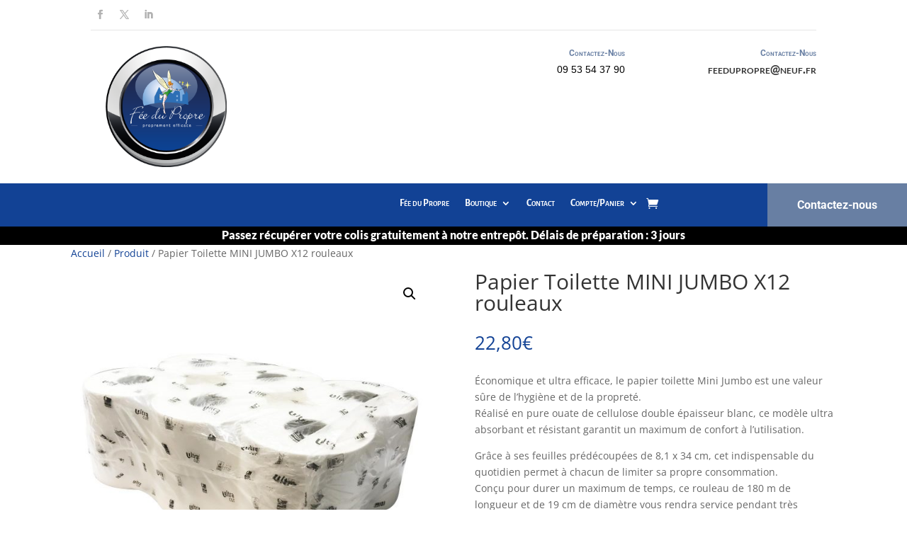

--- FILE ---
content_type: text/css
request_url: https://boutique-feedupropre.com/wp-content/et-cache/290/et-core-unified-cpt-tb-491-tb-341-tb-34-deferred-290.min.css?ver=1768770063
body_size: 21075
content:
.et_pb_section_0_tb_header.et_pb_section{padding-top:0px;padding-bottom:0px}.et_pb_section_0_tb_header{z-index:11;position:relative}.et_pb_row_0_tb_header{border-bottom-width:1px;border-bottom-color:#e6e6e6}.et_pb_row_0_tb_header.et_pb_row,.et_pb_row_2_tb_header.et_pb_row{padding-top:0px!important;padding-bottom:0px!important;padding-top:0px;padding-bottom:0px}.et_pb_social_media_follow_0_tb_header li a.icon:before{transition:color 300ms ease 0ms;font-size:13px;line-height:26px;height:26px;width:26px}.et_pb_social_media_follow_0_tb_header li.et_pb_social_icon a.icon:before{color:#b2b2b2}.et_pb_social_media_follow_0_tb_header li.et_pb_social_icon a.icon:hover:before{color:#a7bd67}.et_pb_social_media_follow_0_tb_header li a.icon{height:26px;width:26px}.et_pb_row_1_tb_header.et_pb_row{padding-top:22px!important;padding-bottom:23px!important;padding-top:22px;padding-bottom:23px}.et_pb_image_0_tb_header{text-align:left;margin-left:0}.et_pb_text_0_tb_header.et_pb_text,.et_pb_text_1_tb_header.et_pb_text{color:#687fa3!important}.et_pb_text_0_tb_header,.et_pb_text_1_tb_header{line-height:1.8em;font-family:'Roboto',Helvetica,Arial,Lucida,sans-serif;font-weight:600;font-variant:small-caps;font-size:12px;line-height:1.8em}.et_pb_text_0_tb_header h4{font-family:'Acme',Helvetica,Arial,Lucida,sans-serif;font-weight:900;font-size:14px;color:#000000!important;line-height:1.8em}.et_pb_text_1_tb_header h4{font-family:'Lato',Helvetica,Arial,Lucida,sans-serif;font-weight:700;font-size:17px;line-height:1.4em}.et_pb_row_2_tb_header{background-color:#124295;overflow:visible}.et_pb_row_2_tb_header,body #page-container .et-db #et-boc .et-l .et_pb_row_2_tb_header.et_pb_row,body.et_pb_pagebuilder_layout.single #page-container #et-boc .et-l .et_pb_row_2_tb_header.et_pb_row,body.et_pb_pagebuilder_layout.single.et_full_width_page #page-container .et_pb_row_2_tb_header.et_pb_row{width:100%;max-width:100%}.et_pb_menu_1_tb_header.et_pb_menu ul li a{font-family:'Alegreya Sans SC',Helvetica,Arial,Lucida,sans-serif;font-weight:700;font-size:16px;color:#ffffff!important;line-height:1.8em}.et_pb_menu_1_tb_header{width:100%;z-index:1100;position:relative}.et_pb_menu_1_tb_header.et_pb_menu ul li.current-menu-item a,.et_pb_menu_2_tb_header.et_pb_menu ul li.current-menu-item a,.et_pb_menu_2_tb_header.et_pb_menu .et_mobile_menu a{color:#000000!important}.et_pb_menu_1_tb_header.et_pb_menu .nav li ul{background-color:#0c71c3!important;border-color:#0c71c3}.et_pb_menu_1_tb_header.et_pb_menu .et_mobile_menu{border-color:#0c71c3}.et_pb_menu_1_tb_header.et_pb_menu .nav li ul.sub-menu a,.et_pb_menu_1_tb_header.et_pb_menu .et_mobile_menu a{color:#ffffff!important}.et_pb_menu_1_tb_header.et_pb_menu .nav li ul.sub-menu li.current-menu-item a{color:#e8e8e8!important}.et_pb_menu_1_tb_header.et_pb_menu .et_mobile_menu,.et_pb_menu_1_tb_header.et_pb_menu .et_mobile_menu ul{background-color:#0c71c3!important}.et_pb_menu_1_tb_header .et_pb_menu_inner_container>.et_pb_menu__logo-wrap,.et_pb_menu_1_tb_header .et_pb_menu__logo-slot,.et_pb_menu_2_tb_header .et_pb_menu_inner_container>.et_pb_menu__logo-wrap,.et_pb_menu_2_tb_header .et_pb_menu__logo-slot{width:auto;max-width:100%}.et_pb_menu_1_tb_header .et_pb_menu_inner_container>.et_pb_menu__logo-wrap .et_pb_menu__logo img,.et_pb_menu_1_tb_header .et_pb_menu__logo-slot .et_pb_menu__logo-wrap img,.et_pb_menu_2_tb_header .et_pb_menu_inner_container>.et_pb_menu__logo-wrap .et_pb_menu__logo img,.et_pb_menu_2_tb_header .et_pb_menu__logo-slot .et_pb_menu__logo-wrap img{height:auto;max-height:none}.et_pb_menu_1_tb_header .mobile_nav .mobile_menu_bar:before,.et_pb_menu_1_tb_header .et_pb_menu__icon.et_pb_menu__search-button,.et_pb_menu_1_tb_header .et_pb_menu__icon.et_pb_menu__close-search-button{color:#ffffff}.et_pb_menu_1_tb_header .et_pb_menu__icon.et_pb_menu__cart-button{display:flex;color:#ffffff}.et_pb_menu_2_tb_header.et_pb_menu ul li a{font-family:'Alegreya Sans',Helvetica,Arial,Lucida,sans-serif;font-weight:600;font-variant:small-caps;line-height:1.8em}.et_pb_menu_2_tb_header{margin-top:8px!important;margin-bottom:8px!important;width:100%;max-width:100%;z-index:999;position:relative}.et_pb_menu_2_tb_header.et_pb_menu .nav li ul{background-color:#ffffff!important;border-color:rgba(0,0,0,0)}.et_pb_menu_2_tb_header.et_pb_menu .et_mobile_menu{border-color:rgba(0,0,0,0)}.et_pb_menu_2_tb_header.et_pb_menu .nav li ul.sub-menu a{color:#83c7cc!important}.et_pb_menu_2_tb_header.et_pb_menu .et_mobile_menu,.et_pb_menu_2_tb_header.et_pb_menu .et_mobile_menu ul{background-color:#ffffff!important}.et_pb_menu_2_tb_header .mobile_nav .mobile_menu_bar:before,.et_pb_menu_2_tb_header .et_pb_menu__icon.et_pb_menu__search-button,.et_pb_menu_2_tb_header .et_pb_menu__icon.et_pb_menu__close-search-button,.et_pb_menu_2_tb_header .et_pb_menu__icon.et_pb_menu__cart-button{color:#FFFFFF}.et_pb_button_0_tb_header_wrapper .et_pb_button_0_tb_header,.et_pb_button_0_tb_header_wrapper .et_pb_button_0_tb_header:hover{padding-top:15px!important;padding-right:40px!important;padding-bottom:15px!important;padding-left:40px!important}body #page-container .et_pb_section .et_pb_button_0_tb_header{border-color:rgba(0,0,0,0);border-radius:0px;font-size:16px;font-family:'Roboto',Helvetica,Arial,Lucida,sans-serif!important;font-weight:600!important;background-color:#687fa3}body #page-container .et_pb_section .et_pb_button_0_tb_header:hover:after{margin-left:.3em;left:auto;margin-left:.3em;opacity:1}body #page-container .et_pb_section .et_pb_button_0_tb_header:after{line-height:inherit;font-size:inherit!important;margin-left:-1em;left:auto;font-family:ETmodules!important;font-weight:400!important}body #page-container .et_pb_section .et_pb_button_0_tb_header:hover{background-image:initial;background-color:#b4cc6e}.et_pb_button_0_tb_header{transition:background-color 300ms ease 0ms}.et_pb_button_0_tb_header,.et_pb_button_0_tb_header:after{transition:all 300ms ease 0ms}.et_pb_row_3_tb_header{background-color:#000000}.et_pb_row_3_tb_header,body #page-container .et-db #et-boc .et-l .et_pb_row_3_tb_header.et_pb_row,body.et_pb_pagebuilder_layout.single #page-container #et-boc .et-l .et_pb_row_3_tb_header.et_pb_row,body.et_pb_pagebuilder_layout.single.et_full_width_page #page-container .et_pb_row_3_tb_header.et_pb_row{width:100%;max-width:2560px}.et_pb_text_2_tb_header.et_pb_text{color:#FFFFFF!important}.et_pb_text_2_tb_header{line-height:1.5em;font-family:'Lato',Helvetica,Arial,Lucida,sans-serif;font-weight:800;font-size:16px;line-height:1.5em;background-color:#000000}.et_pb_column_0_tb_header{padding-top:7px;margin-bottom:0}.et_pb_column_6_tb_header{padding-right:20px;padding-left:20px;z-index:10!important;position:relative;margin-bottom:0}.et_pb_image_0_tb_header.et_pb_module{margin-left:auto!important;margin-right:auto!important}.et_pb_menu_1_tb_header.et_pb_module,.et_pb_menu_2_tb_header.et_pb_module{margin-left:auto!important;margin-right:0px!important}.et_pb_row_3_tb_header.et_pb_row{padding-top:0px!important;padding-bottom:2px!important;margin-left:auto!important;margin-right:auto!important;padding-top:0px;padding-bottom:2px}@media only screen and (min-width:981px){.et_pb_image_0_tb_header{width:80%}.et_pb_menu_1_tb_header{display:none!important}}@media only screen and (max-width:980px){.et_pb_row_0_tb_header{border-bottom-width:1px;border-bottom-color:#e6e6e6}.et_pb_image_0_tb_header .et_pb_image_wrap img{width:auto}.et_pb_menu_1_tb_header .et_pb_menu__icon.et_pb_menu__cart-button{display:flex}body #page-container .et_pb_section .et_pb_button_0_tb_header:after{line-height:inherit;font-size:inherit!important;margin-left:-1em;left:auto;display:inline-block;opacity:0;content:attr(data-icon);font-family:ETmodules!important;font-weight:400!important}body #page-container .et_pb_section .et_pb_button_0_tb_header:before{display:none}body #page-container .et_pb_section .et_pb_button_0_tb_header:hover:after{margin-left:.3em;left:auto;margin-left:.3em;opacity:1}}@media only screen and (min-width:768px) and (max-width:980px){.et_pb_row_0_tb_header,.et_pb_social_media_follow_0_tb_header,.et_pb_column_3_tb_header,.et_pb_column_4_tb_header,.et_pb_text_0_tb_header,.et_pb_column_5_tb_header,.et_pb_text_1_tb_header,.et_pb_menu_2_tb_header,.et_pb_button_0_tb_header{display:none!important}}@media only screen and (max-width:767px){.et_pb_row_0_tb_header{border-bottom-width:1px;border-bottom-color:#e6e6e6;display:none!important}.et_pb_social_media_follow_0_tb_header,.et_pb_column_3_tb_header,.et_pb_column_4_tb_header,.et_pb_text_0_tb_header,.et_pb_column_5_tb_header,.et_pb_text_1_tb_header,.et_pb_menu_2_tb_header,.et_pb_button_0_tb_header{display:none!important}.et_pb_image_0_tb_header{margin-top:-15px!important;width:47%}.et_pb_image_0_tb_header .et_pb_image_wrap img{width:auto}.et_pb_row_2_tb_header.et_pb_row{margin-top:-40px!important}.et_pb_menu_1_tb_header .et_pb_menu__icon.et_pb_menu__cart-button{display:flex}body #page-container .et_pb_section .et_pb_button_0_tb_header:after{line-height:inherit;font-size:inherit!important;margin-left:-1em;left:auto;display:inline-block;opacity:0;content:attr(data-icon);font-family:ETmodules!important;font-weight:400!important}body #page-container .et_pb_section .et_pb_button_0_tb_header:before{display:none}body #page-container .et_pb_section .et_pb_button_0_tb_header:hover:after{margin-left:.3em;left:auto;margin-left:.3em;opacity:1}.et_pb_text_2_tb_header{font-size:11px;padding-right:10px!important;padding-left:10px!important}}.et_pb_section_0_tb_body.et_pb_section{padding-top:0px}.et_pb_row_0_tb_body.et_pb_row{padding-top:0px!important;padding-bottom:0px!important;padding-top:0px;padding-bottom:0px}.et_pb_row_0_tb_body,body #page-container .et-db #et-boc .et-l .et_pb_row_0_tb_body.et_pb_row,body.et_pb_pagebuilder_layout.single #page-container #et-boc .et-l .et_pb_row_0_tb_body.et_pb_row,body.et_pb_pagebuilder_layout.single.et_full_width_page #page-container .et_pb_row_0_tb_body.et_pb_row,.et_pb_row_1_tb_body,body #page-container .et-db #et-boc .et-l .et_pb_row_1_tb_body.et_pb_row,body.et_pb_pagebuilder_layout.single #page-container #et-boc .et-l .et_pb_row_1_tb_body.et_pb_row,body.et_pb_pagebuilder_layout.single.et_full_width_page #page-container .et_pb_row_1_tb_body.et_pb_row,.et_pb_row_2_tb_body,body #page-container .et-db #et-boc .et-l .et_pb_row_2_tb_body.et_pb_row,body.et_pb_pagebuilder_layout.single #page-container #et-boc .et-l .et_pb_row_2_tb_body.et_pb_row,body.et_pb_pagebuilder_layout.single.et_full_width_page #page-container .et_pb_row_2_tb_body.et_pb_row{width:100%}.et_pb_wc_cart_notice_0_tb_body .woocommerce-message,.et_pb_wc_cart_notice_0_tb_body .woocommerce-info,.et_pb_wc_cart_notice_0_tb_body .woocommerce-error{padding-top:15px!important;padding-right:15px!important;padding-bottom:15px!important;padding-left:15px!important;margin-top:0em!important;margin-right:0em!important;margin-bottom:2em!important;margin-left:0em!important}.et_pb_row_1_tb_body.et_pb_row{padding-top:0px!important;padding-top:0px}.et_pb_wc_images_0_tb_body ul.products li.product span.onsale,.et_pb_wc_upsells_0_tb_body ul.products li.product span.onsale,.et_pb_wc_related_products_0_tb_body ul.products li.product span.onsale{padding-top:6px!important;padding-right:18px!important;padding-bottom:6px!important;padding-left:18px!important;margin-top:0px!important;margin-right:0px!important;margin-bottom:0px!important;margin-left:0px!important}.et_pb_wc_rating_0_tb_body{margin-top:0em!important;margin-right:0em!important;margin-bottom:1.618em!important;margin-left:0em!important}.et_pb_wc_rating_0_tb_body .star-rating{width:calc(5.4em + (0px * 4))}.et_pb_wc_add_to_cart_0_tb_body input,.et_pb_wc_add_to_cart_0_tb_body .quantity input.qty{font-family:'Acme',Helvetica,Arial,Lucida,sans-serif!important;font-weight:700!important;text-align:center!important;background-color:#124295!important}.et_pb_wc_add_to_cart_0_tb_body select{font-family:'Acme',Helvetica,Arial,Lucida,sans-serif!important;font-size:14px!important}.et_pb_wc_add_to_cart_0_tb_body{background-color:#efefef;padding-top:20px!important;padding-right:20px!important;padding-bottom:20px!important;padding-left:20px!important}.et_pb_wc_add_to_cart_0_tb_body.et_pb_module .et_pb_module_inner form.cart .variations td select{border-radius:10px 10px 10px 10px;overflow:hidden;background-color:#124295}.et_pb_wc_add_to_cart_0_tb_body input,.et_pb_wc_add_to_cart_0_tb_body select,.et_pb_wc_add_to_cart_0_tb_body .quantity input.qty,.et_pb_wc_add_to_cart_0_tb_body .input::placeholder,.et_pb_wc_add_to_cart_0_tb_body.et_pb_module .et_pb_module_inner form.cart .variations td select,.et_pb_wc_add_to_cart_0_tb_body.et_pb_module .et_pb_module_inner form.cart .variations td select::placeholder{color:#ffffff!important}.et_pb_wc_add_to_cart_0_tb_body .input::-webkit-input-placeholder{color:#ffffff!important}.et_pb_wc_add_to_cart_0_tb_body .input::-moz-placeholder{color:#ffffff!important}.et_pb_wc_add_to_cart_0_tb_body .input::-ms-input-placeholder{color:#ffffff!important}.et_pb_wc_add_to_cart_0_tb_body.et_pb_module .et_pb_module_inner form.cart .variations td select::-webkit-input-placeholder{color:#ffffff!important}.et_pb_wc_add_to_cart_0_tb_body.et_pb_module .et_pb_module_inner form.cart .variations td select::-moz-placeholder{color:#ffffff!important}.et_pb_wc_add_to_cart_0_tb_body.et_pb_module .et_pb_module_inner form.cart .variations td select::-ms-input-placeholder{color:#ffffff!important}.et_pb_wc_add_to_cart_0_tb_body.et_pb_module .et_pb_module_inner form.cart .variations td select:focus{background-color:#52a8f9}.et_pb_wc_add_to_cart_0_tb_body.et_pb_module .et_pb_module_inner form.cart .variations td select option:focus,.et_pb_wc_add_to_cart_0_tb_body.et_pb_module .et_pb_module_inner form.cart .variations td select+label,.et_pb_wc_add_to_cart_0_tb_body.et_pb_module .et_pb_module_inner form.cart .variations td select:focus,.et_pb_wc_add_to_cart_0_tb_body.et_pb_module .et_pb_module_inner form.cart .variations td select+label:focus{color:#000000!important}.et_pb_wc_add_to_cart_0_tb_body.et_pb_module .et_pb_module_inner form.cart .variations tr{margin-top:5px;margin-right:5px;margin-bottom:5px;margin-left:5px}.et_pb_wc_meta_0_tb_body:not(.et_pb_wc_no_categories).et_pb_wc_meta_layout_inline .sku_wrapper:after,.et_pb_wc_meta_0_tb_body:not(.et_pb_wc_no_tags).et_pb_wc_meta_layout_inline .sku_wrapper:after,.et_pb_wc_meta_0_tb_body:not(.et_pb_wc_no_tags).et_pb_wc_meta_layout_inline .posted_in:after{content:" / "}.et_pb_wc_upsells_0_tb_body ul.products li.product .star-rating,.et_pb_wc_related_products_0_tb_body ul.products li.product .star-rating{text-align:center;width:calc(5.4em + (0px * 4));margin-left:auto!important;margin-right:auto!important}.et_pb_wc_upsells_0_tb_body ul.products li.product h3,.et_pb_wc_upsells_0_tb_body ul.products li.product h1,.et_pb_wc_upsells_0_tb_body ul.products li.product h2,.et_pb_wc_upsells_0_tb_body ul.products li.product h4,.et_pb_wc_upsells_0_tb_body ul.products li.product h5,.et_pb_wc_upsells_0_tb_body ul.products li.product h6{font-family:'Abel',Helvetica,Arial,Lucida,sans-serif!important;text-align:center!important}.et_pb_wc_upsells_0_tb_body ul.products li.product .price,.et_pb_wc_upsells_0_tb_body ul.products li.product .price .amount,.et_pb_wc_related_products_0_tb_body ul.products li.product .price,.et_pb_wc_related_products_0_tb_body ul.products li.product .price .amount{text-align:center}.et_pb_wc_upsells_0_tb_body.et_pb_module .et_shop_image,.et_pb_wc_related_products_0_tb_body.et_pb_module .et_shop_image{border-radius:25px 25px 25px 25px;overflow:hidden}.et_pb_wc_related_products_0_tb_body ul.products li.product h3,.et_pb_wc_related_products_0_tb_body ul.products li.product h1,.et_pb_wc_related_products_0_tb_body ul.products li.product h2,.et_pb_wc_related_products_0_tb_body ul.products li.product h4,.et_pb_wc_related_products_0_tb_body ul.products li.product h5,.et_pb_wc_related_products_0_tb_body ul.products li.product h6{font-family:'Abel',Helvetica,Arial,Lucida,sans-serif!important;font-size:16px!important;text-align:center!important}@media only screen and (max-width:980px){body #page-container .et_pb_section .et_pb_wc_add_to_cart_0_tb_body .button:after{display:inline-block;opacity:0}body #page-container .et_pb_section .et_pb_wc_add_to_cart_0_tb_body .button:hover:after{opacity:1}.et_pb_wc_upsells_0_tb_body,.et_pb_wc_related_products_0_tb_body{padding-right:20px;padding-left:20px}}@media only screen and (max-width:767px){.et_pb_row_0_tb_body.et_pb_row{padding-top:0px!important;padding-right:20px!important;padding-bottom:0px!important;padding-left:20px!important;padding-top:0px!important;padding-right:20px!important;padding-bottom:0px!important;padding-left:20px!important}.et_pb_wc_breadcrumb_0_tb_body,.et_pb_wc_breadcrumb_0_tb_body .et_pb_module_inner,.et_pb_wc_breadcrumb_0_tb_body .woocommerce-breadcrumb,.et_pb_wc_breadcrumb_0_tb_body .woocommerce-breadcrumb a{font-size:11px}.et_pb_row_1_tb_body.et_pb_row{padding-right:20px!important;padding-left:20px!important;padding-right:20px!important;padding-left:20px!important}body #page-container .et_pb_section .et_pb_wc_add_to_cart_0_tb_body .button{font-size:16px!important}body #page-container .et_pb_section .et_pb_wc_add_to_cart_0_tb_body .button:after{display:inline-block;opacity:0;font-size:1.6em}body #page-container .et_pb_section .et_pb_wc_add_to_cart_0_tb_body .button:hover:after{opacity:1}body.et_button_custom_icon #page-container .et_pb_wc_add_to_cart_0_tb_body .button:after{font-size:16px}.et_pb_wc_upsells_0_tb_body,.et_pb_wc_related_products_0_tb_body{padding-right:20px;padding-left:20px}}div.et_pb_section.et_pb_section_0_tb_footer{background-image:linear-gradient(180deg,#000000 0%,#1700be 100%)!important}.et_pb_section_0_tb_footer.et_pb_section{padding-top:1px;padding-bottom:0px;margin-top:80px;background-color:#f9f9f9!important}.et_pb_row_0_tb_footer{background-image:linear-gradient(135deg,rgba(0,0,0,0) 36%,#1700be 36%);background-color:rgba(0,0,0,0);box-shadow:30vw 0px 0px 0px #1700be}.et_pb_row_0_tb_footer.et_pb_row{padding-top:160px!important;padding-bottom:50px!important;margin-top:-80px!important;padding-top:160px;padding-bottom:50px}.et_pb_text_0_tb_footer h3,.et_pb_text_1_tb_footer h3{font-family:'Kanit',Helvetica,Arial,Lucida,sans-serif;font-weight:700;font-size:24px;line-height:1.4em}.et_pb_blurb_0_tb_footer.et_pb_blurb p,.et_pb_blurb_0_tb_footer.et_pb_blurb,.et_pb_blurb_1_tb_footer.et_pb_blurb p,.et_pb_blurb_1_tb_footer.et_pb_blurb,.et_pb_blurb_2_tb_footer.et_pb_blurb p,.et_pb_blurb_2_tb_footer.et_pb_blurb{line-height:1.2em}.et_pb_blurb_0_tb_footer .et-pb-icon,.et_pb_blurb_1_tb_footer .et-pb-icon,.et_pb_blurb_2_tb_footer .et-pb-icon{font-size:16px;color:#ffffff;font-family:ETmodules!important;font-weight:400!important}.et_pb_blurb_0_tb_footer .et_pb_blurb_content,.et_pb_blurb_1_tb_footer .et_pb_blurb_content,.et_pb_blurb_2_tb_footer .et_pb_blurb_content{max-width:100%}.et_pb_blurb_2_tb_footer.et_pb_blurb .et_pb_blurb_description a{font-weight:800;color:#0d96e5!important}.et_pb_text_2_tb_footer.et_pb_text a{color:#ffffff!important}.et_pb_text_2_tb_footer ul li{line-height:2em;font-size:16px;line-height:2em}.et_pb_text_2_tb_footer ul{list-style-type:none!important;padding-left:1px!important}.et_pb_section_1_tb_footer.et_pb_section{padding-top:0px;padding-bottom:0px;background-color:#ffffff!important}.et_pb_row_1_tb_footer.et_pb_row,.et_pb_row_2_tb_footer.et_pb_row{padding-top:0px!important;padding-right:0px!important;padding-bottom:0px!important;padding-left:0px!important;padding-top:0;padding-right:0px;padding-bottom:0px;padding-left:0px}.et_pb_divider_0_tb_footer{padding-bottom:0px}.et_pb_divider_0_tb_footer:before{border-top-color:#124295;width:auto;top:0px;right:0px;left:0px}.et_pb_text_3_tb_footer,.et_pb_text_3_tb_footer a{font-family:'Rubik',Helvetica,Arial,Lucida,sans-serif;font-weight:300;font-size:12px}.et_pb_text_3_tb_footer h1{text-align:left}@media only screen and (min-width:981px){.et_pb_row_1_tb_footer,body #page-container .et-db #et-boc .et-l .et_pb_row_1_tb_footer.et_pb_row,body.et_pb_pagebuilder_layout.single #page-container #et-boc .et-l .et_pb_row_1_tb_footer.et_pb_row,body.et_pb_pagebuilder_layout.single.et_full_width_page #page-container .et_pb_row_1_tb_footer.et_pb_row{width:89%;max-width:89%}}@media only screen and (max-width:980px){.et_pb_row_1_tb_footer,body #page-container .et-db #et-boc .et-l .et_pb_row_1_tb_footer.et_pb_row,body.et_pb_pagebuilder_layout.single #page-container #et-boc .et-l .et_pb_row_1_tb_footer.et_pb_row,body.et_pb_pagebuilder_layout.single.et_full_width_page #page-container .et_pb_row_1_tb_footer.et_pb_row{width:80%;max-width:80%}}@media only screen and (min-width:768px) and (max-width:980px){.et_pb_row_1_tb_footer{display:none!important}}@media only screen and (max-width:767px){.et_pb_section_0_tb_footer.et_pb_section{padding-top:48px;padding-bottom:48px;margin-top:0px}.et_pb_row_0_tb_footer{background-image:initial;box-shadow:0vw 0px 0px 0px #1700be}.et_pb_row_0_tb_footer.et_pb_row{padding-top:0px!important;margin-top:0px!important;padding-top:0px!important}.et_pb_row_1_tb_footer{display:none!important}}